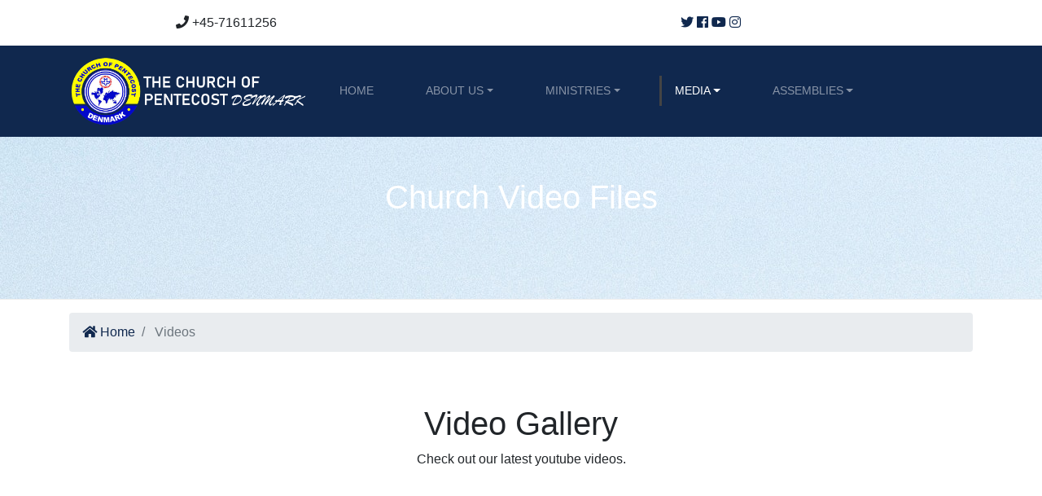

--- FILE ---
content_type: text/html; charset=utf-8
request_url: https://copdenmark.dk/copmedia/video
body_size: 5556
content:

<!DOCTYPE html>
<html lang="en">
<head>
    <!-- Global site tag (gtag.js) - Google Analytics -->
    <script async src="https://www.googletagmanager.com/gtag/js?id=G-T9BWZKKYSF"></script>
    <script>
       window.dataLayer = window.dataLayer || [];
       function gtag(){dataLayer.push(arguments);}
       gtag('js', new Date());

       gtag('config', 'G-T9BWZKKYSF');
    </script>

    <meta charset="UTF-8">
    <meta name="viewport" content="width=device-width, initial-scale=1.0">
    <meta http-equiv="X-UA-Compatible" content="ie=edge">

    <!-- favicon codes start here -->
    <link rel="apple-touch-icon" sizes="180x180" href="/static/icons/apple-touch-icon.png">
    <link rel="icon" type="image/png" sizes="32x32" href="/static/icons/favicon-32x32.png">
    <link rel="icon" type="image/png" sizes="16x16" href="/static/icons/favicon-16x16.png">
    <link rel="manifest" href="/static/icons/site.webmanifest">
    <link rel="mask-icon" href="/static/icons/safari-pinned-tab.svg" color="#5bbad5">
    <meta name="msapplication-TileColor" content="#da532c">
    <meta name="theme-color" content="#ffffff">
      <!-- favicon codes ends here -->

    <link href="https://fonts.googleapis.com/css?family=Fjalla+One|Inter&display=swap" rel="stylesheet">

       <!-- Added for test -->
    <link href="/static/css/new/media_query.css" rel="stylesheet" type="text/css"/>
    <script src="/static/js/new/modernizr-3.5.0.min.js"></script>


    <link href="https://maxcdn.bootstrapcdn.com/font-awesome/4.7.0/css/font-awesome.min.css" rel="stylesheet"
    integrity="sha384-wvfXpqpZZVQGK6TAh5PVlGOfQNHSoD2xbE+QkPxCAFlNEevoEH3Sl0sibVcOQVnN" crossorigin="anonymous">

    
    <link rel="stylesheet" href="/static/css/all.css">
    <!-- Bootstrap -->
    <link rel="stylesheet" href="/static/css/bootstrap.css">
    <link href="/static/css/animate.css" rel="stylesheet" type="text/css"/>

    <!-- Custom -->
    <link rel="stylesheet" href="/static/css/style.css">
    <link rel="stylesheet" href="/static/css/carousel.css">
     <!-- owl carousel -->
    <!-- <link rel="stylesheet" href="/static/assets/owl.carousel.min.css"> -->
    <!-- Lightbox -->
    <link rel="stylesheet" href="/static/css/lightbox.min.css">


    <!-- Ecko -->
  <!-- <link rel="stylesheet" href="https://cdnjs.cloudflare.com/ajax/libs/ekko-lightbox/5.3.0/ekko-lightbox.css" integrity="sha512-Velp0ebMKjcd9RiCoaHhLXkR1sFoCCWXNp6w4zj1hfMifYB5441C+sKeBl/T/Ka6NjBiRfBBQRaQq65ekYz3UQ==" crossorigin="anonymous" />
   -->
 

    <title>The Church of Pentecost - Denmark  | About Us </title>
</head>
<body>
    
    <!-- Top Bar -->
       <!-- Top Bar -->
   <section id="top-bar" class="p-3">
    <div class="container">
      <div class="row">
        <div class="col-md-3 text-right">
          <i class="fas fa-phone"></i>  +45-71611256
        </div>
        <div class="col-md-3 text-right">
         <!-- <i class="fas fa-envelope-open"></i> --> 
        </div>
        <div class="col-md-3 text-right">
          <div class="social ">
            <a href="#">
              <i class="fab fa-twitter"></i>
            </a>
            <a href="https://www.facebook.com/copdenmark">
              <i class="fab fa-facebook"></i>
            </a>
            <a href="https://www.youtube.com/channel/UCHTLI5iOX-vanMMnuwUpS7A/featured">
              <i class="fab fa-youtube"></i>
            </a>
            <a href="#">
              <i class="fab fa-instagram"></i>
            </a>
           
          </div>
        </div>
        <div class="col-md-3 text-right">
         <!-- <a href="/donations/">
              <button class="btn btn-danger">Donate</button>
            </a> -->
          
        </div>
      </div>
    </div>
  </section>

    <!-- NavBar -->
    

  <!-- Navbar -->
  <nav class="navbar navbar-expand-xl navbar-dark bg-primary sticky-top">
    <div class="container">
      <a class="navbar-brand" href="/">
        <img src="/static/img/mainlogo1.png" class="logo" alt="" style="width: 300px; ">
      </a>
      <button class="navbar-toggler" type="button" data-toggle="collapse" data-target="#navbarNavAltMarkup">
        <span class="navbar-toggler-icon"></span>
      </button>
      <div class="collapse navbar-collapse" id="navbarNavAltMarkup">
        <ul class="navbar-nav">
          <li
             
              class="nav-item mr-3"
            
          >
             <a class="nav-link" href="/">Home</a>
          </li>

         
        <!-- About Us -->
        <li class="nav-item dropdown mr-3">
          <li
            
              class="nav-item mr-3 dropdown"
            
          >

            <a class="nav-link dropdown-toggle" data-toggle="dropdown" href="">About Us</a>
            <div class="dropdown-menu">
              <a href="/about/leaders" class="dropdown-item">
                <i  style="color: white;"></i>
                <span style="color: white;">Our Leadership</span>
              </a>
              <a href="/about/tenants" class="dropdown-item">
                <i style="color: white;"></i>
                <span style="color: white;">Tenants & Beliefs</span>
              </a>
              <div class="dropdown-divider"></div>
              <a href="/about/history" class="dropdown-item">
                <i style="color: white;"></i>
                <span style="color: white;">History</span>
              </a>
           
            </div>
          </li>
        </li>

       
          
          <!-- Ministries -->
          <li class="nav-item dropdown mr-3">
            <li
              
                class="nav-item mr-3 dropdown"
              
            >
              <a class="nav-link dropdown-toggle" data-toggle="dropdown" href="">Ministries</a>
              <div class="dropdown-menu">
                <a href="/ministries/women" class="dropdown-item">
                  <i class="fas fa-female" style="color: white;"></i>
                  <span style="color: white;">Womens Ministry</span>
                </a>
                <a href="/ministries/men" class="dropdown-item">
                  <i class="fas fa-male" style="color: white;"></i>
                  <span style="color: white;">Mens Ministry</span>
                </a>

                <a href="/ministries/youth" class="dropdown-item">
                  <i class="fas fa-user-graduate" style="color: white;"></i>
                  <span style="color: white;">Youth Ministry</span>
                </a>

                 <a href="/ministries/evangelism" class="dropdown-item">
                  <i class="fas fa-user-graduate" style="color: white;"></i>
                  <span style="color: white;">Evagelism Ministry</span>
                </a>

                <a href="/ministries/children" class="dropdown-item">
                  <i class="fas fa-child" style="color: white;"></i>
                  <span style="color: white;">Children Ministry</span>
                </a>
              </div>
            </li>
          </li>
          
          <!-- Miedia Files -->
          <li class="nav-item dropdown mr-3">
            <li
              
                class="nav-item active mr-3 dropdown"
              
            >
              <a class="nav-link dropdown-toggle" data-toggle="dropdown" href="">Media</a>
              <div class="dropdown-menu">
                <a href="/album/" class="dropdown-item">
                  <i class="fas fa-images" style="color: white;"></i>
                  <span style="color: white;">Pictures</span>
                </a>
                <a href="/copmedia/video" class="dropdown-item">
                  <i class="fas fa-video" style="color: white;"></i>
                  <span style="color: white;">Vidoes</span>
                </a>
                <a href="/copmedia/audio" class="dropdown-item">
                  <i class="fas fa-music" style="color: white;"></i>
                  <span style="color: white;">Audios</span>
                </a>
                 <a href="/mydocs/" class="dropdown-item">
                  <i class="fas fa-images" style="color: white;"></i>
                  <span style="color: white;">Files</span>
                </a>
              </div>
            </li>
          </li>

           <!-- Assemblies -->
        <li class="nav-item dropdown mr-3">
          <li
            
              class="nav-item mr-3 dropdown"
            
          >
            <a class="nav-link dropdown-toggle" data-toggle="dropdown" href="">Assemblies</a>
            <div class="dropdown-menu">
              <a href="/assemblies/central" class="dropdown-item">
                <i  style="color: white;"></i>
                <span style="color: white;">Copenhagen Central</span>
              </a>
              <a href="/assemblies/english" class="dropdown-item">
                <i style="color: white;"></i>
                <span style="color: white;">CCC</span>
              </a>
              <a href="/assemblies/korsoer" class="dropdown-item">
                <i  style="color: white;"></i>
                <span style="color: white;">Korsoer</span>
              </a>
              <a href="/assemblies/odense" class="dropdown-item">
                <i  style="color: white;"></i>
                <span style="color: white;">Odense</span>
              </a>

              <a href="/assemblies/aarhus" class="dropdown-item">
                <i  style="color: white;"></i>
                <span style="color: white;">Aarhus</span>
              </a>
            </div>
          </li>
        </li>

        </ul>

       
      </div>
    </div>
  </nav>

    <!-- Main Content -->
    

 <!-- PAGE HEADER -->
 <header id="page-header">
  <div class="container">
    <div class="row">
      <div class="col-md-6 m-auto text-center">
        <h1>Church Video Files</h1>
        <p> </p>
      </div>
    </div>
  </div>
</header>



  <!-- Breadcrumb -->
  <section id="bc" class="mt-3">
    <div class="container">
      <nav aria-label="breadcrumb">
        <ol class="breadcrumb">
          <li class="breadcrumb-item">
            <a href="/">
              <i class="fas fa-home"></i> Home</a>
          </li>
          <li class="breadcrumb-item active"> Videos </li>
        </ol>
      </nav>
    </div>
  </section>

  <section id="videoplay" class="py-5">
    <div class="container">
      <h1 class="text-center">Video Gallery</h1>
      <p class="text-center">Check out our latest youtube videos. </p>
      <div class="row">
  
        
        <div class="col-md-4">
          <div class="embed-responsive embed-responsive-4by3 my-2">
            <iframe width="900" height="506" src="https://www.youtube.com/embed/Ce4baxM-9i8" 
            title="YouTube video player" frameborder="0" 
            allow="accelerometer; autoplay; clipboard-write; encrypted-media; gyroscope; picture-in-picture" 
            allowfullscreen>
          </iframe>
          </div>
        </div>
        
        <div class="col-md-4">
          <div class="embed-responsive embed-responsive-4by3 my-2">
            <iframe width="900" height="506" src="https://www.youtube.com/embed/gIabQx8L2yw" 
            title="YouTube video player" frameborder="0" 
            allow="accelerometer; autoplay; clipboard-write; encrypted-media; gyroscope; picture-in-picture" 
            allowfullscreen>
          </iframe>
          </div>
        </div>
        
      </div>
      <!--  Pagination begins-->
      <div class="row">
        <div class="col-md-12">
          
        </div>
      </div>
      <!-- Pagination Ends -->
    </div>
  </section>
 



    <!-- Bottom -->
    
   
<div class="container-fluid fh5co_footer_bg pb-3">
    <div class="container animate-box">
        <div class="row">
            <div class="col-12 spdp_right py-5"><img src="/static/img/copdk.png" alt="img" class="footer_logo"/></div>
            <div class="clearfix"></div>
            <div class="col-12 col-md-4 col-lg-3">
                <div class="footer_main_title py-3"> About COP Denmark</div>
                <div class="footer_sub_about pb-3"> The Church of Pentecost Denmark Branch, is a non-profit-making Pentecostal 
                church, with its headquarters in Accra, Ghana.
                </div>

                <div class="footer_main_title py-3"> Address </div>
                <div class="footer_sub_about pb-3"> 
                Sallingvej 61, kl 1, 2720 Vanløse, Københavns
                <br><b>Phone number:</b> +4571611256.
                <br><b>Email: </b> info@copdenmark.dk
                </div>

                <!-- <div class="footer_mediya_icon">
                    <div class="text-center d-inline-block"><a class="fh5co_display_table_footer">
                        <div class="fh5co_verticle_middle"><i class="fa fa-linkedin"></i></div>
                    </a></div>
                    <div class="text-center d-inline-block"><a class="fh5co_display_table_footer">
                        <div class="fh5co_verticle_middle"><i class="fa fa-google-plus"></i></div>
                    </a></div>
                    <div class="text-center d-inline-block"><a class="fh5co_display_table_footer">
                        <div class="fh5co_verticle_middle"><i class="fa fa-twitter"></i></div>
                    </a></div>
                    <div class="text-center d-inline-block"><a class="fh5co_display_table_footer">
                        <div class="fh5co_verticle_middle"><i class="fa fa-facebook"></i></div>
                    </a></div>
                </div> -->
            </div>
            <div class="col-12 col-md-3 col-lg-2">
                <div class="footer_main_title py-3">Top Category</div>
                <ul class="footer_menu">
                    <li><a href="#" class=""><i class="fa fa-angle-right"></i>&nbsp;&nbsp; Latest Stories</a></li>
                    <li><a href="/copmedia/video" class=""><i class="fa fa-angle-right"></i>&nbsp;&nbsp; Videos</a></li>
                    <li><a href="/album/" class=""><i class="fa fa-angle-right"></i>&nbsp;&nbsp; Pictures</a></li>
                    <li><a href="/ministries/youth" class=""><i class="fa fa-angle-right"></i>&nbsp;&nbsp; Youth Ministry</a></li>
                    <li><a href="/ministries/children" class=""><i class="fa fa-angle-right"></i>&nbsp;&nbsp; Children Minsistry</a></li>

                </ul>
            </div>

            <div class="col-12 col-md-3 col-lg-3">
                <div class="footer_main_title py-3">Quick Links</div>
                <ul class="footer_menu">
                    <li><a href="#" class=""><i class="fa fa-angle-right"></i>&nbsp;&nbsp; Bible Studies</a></li>
                    <li><a href="/copmedia/audio" class=""><i class="fa fa-angle-right"></i>&nbsp;&nbsp; Pentecost Songs</a></li>
                    <li><a href="https://thecophq.org/" class=""><i class="fa fa-angle-right"></i>&nbsp;&nbsp; International HQ</a></li>
                    <li><a href="/about/tenants" class=""><i class="fa fa-angle-right"></i>&nbsp;&nbsp; Tenants & Beliefs</a></li>
                    <li><a href="/about/history" class=""><i class="fa fa-angle-right"></i>&nbsp;&nbsp; Our History</a></li>
               
                
                </ul>
            </div>

            <div class="col-12 col-md-5 col-lg-3 position_footer_relative">
                <div class="footer_main_title py-3"> Most Viewed Posts</div>
                <div class="footer_makes_sub_font"> Jan 31, 2021</div>
                <a href="#" class="footer_post pb-4"> National Head visit Korsør Assembly to worship with the members. </a>
                <div class="footer_makes_sub_font"> Dec 31, 2020</div>
                <a href="#" class="footer_post pb-4"> Testimonies from all-night service held at the national chapel </a>
                <div class="footer_makes_sub_font"> Nove 30, 2020</div>
                <a href="#" class="footer_post pb-4"> Youth visit to Tivoli </a>
                <div class="footer_position_absolute"><img src="/static/images/footer_sub_tipik.png" alt="img" class="width_footer_sub_img"/></div>
            </div>
            <!-- <div class="col-12 col-md-12 col-lg-4 ">
                <div class="footer_main_title py-3"> Last Modified Posts</div>
                <a href="#" class="footer_img_post_6"><img src="/static/images/allef-vinicius-108153.jpg" alt="img"/></a>
                <a href="#" class="footer_img_post_6"><img src="/static/images/32-450x260.jpg" alt="img"/></a>
                <a href="#" class="footer_img_post_6"><img src="/static/images/download%20(1).jpg" alt="img"/></a>
                <a href="#" class="footer_img_post_6"><img src="/static/images/science-578x362.jpg" alt="img"/></a>
                <a href="#" class="footer_img_post_6"><img src="/static/images/vil-son-35490.jpg" alt="img"/></a>
                <a href="#" class="footer_img_post_6"><img src="/static/images/zack-minor-15104.jpg" alt="img"/></a>
                <a href="#" class="footer_img_post_6"><img src="/static/images/download.jpg" alt="img"/></a>
                <a href="#" class="footer_img_post_6"><img src="/static/images/download%20(2).jpg" alt="img"/></a>
                <a href="#" class="footer_img_post_6"><img src="/static/images/ryan-moreno-98837.jpg" alt="img"/></a>
            </div> -->
        </div>
      
    </div>
</div>

    <!-- Footer -->
    <div class="container-fluid bg-primary text-white">
    <div class="container">
        <div class="row ">
            <div class="col-12 col-md-6 py-4 Reserved">
                Copyright &copy; <span class="year"></span> The Church of Pentecost
                <span> København, Denmark</span>
            </div>
            <div class="col-12 col-md-6 spdp_right py-4">
                <a href="/" class="footer_last_part_menu">Home</a>
                <a href="#" class="footer_last_part_menu">Contact</a>
                <a href="#" class="footer_last_part_menu">Latest News</a>
            </div>
    
         </div>
          
      
    </div>
</div>

<div class="gototop js-top">
    <a href="#" class="js-gotop"><i class="fa fa-arrow-up"></i> </a>
    
</div>




  


    
    <script src="/static/js/jquery-3.3.1.min.js "></script>   
    <script src="https://cdnjs.cloudflare.com/ajax/libs/popper.js/1.14.3/umd/popper.min.js" integrity="sha384-ZMP7rVo3mIykV+2+9J3UJ46jBk0WLaUAdn689aCwoqbBJiSnjAK/l8WvCWPIPm49"
    crossorigin="anonymous"></script>
    <script src="/static/js/bootstrap.bundle.min.js "></script>
    <script src="/static/js/lightbox.min.js "></script>
    <script src="/static/js/main.js "></script>
    <script src="/static/js/carousel.js"></script>
    
    <!-- Number -->
    <script src="/static/js/nsc.js"></script>

    <!-- for playing vidoe -->
    <script src="/static/js/video.js"></script>

    <!-- Ecko -->
   <!-- <script src="https://cdnjs.cloudflare.com/ajax/libs/ekko-lightbox/5.3.0/ekko-lightbox.min.js" integrity="sha512-Y2IiVZeaBwXG1wSV7f13plqlmFOx8MdjuHyYFVoYzhyRr3nH/NMDjTBSswijzADdNzMyWNetbLMfOpIPl6Cv9g==" crossorigin="anonymous"></script>
   
    <script src="https://cdnjs.cloudflare.com/ajax/libs/ekko-lightbox/5.3.0/ekko-lightbox.js" integrity="sha512-YibiFIKqwi6sZFfPm5HNHQYemJwFbyyYHjrr3UT+VobMt/YBo1kBxgui5RWc4C3B4RJMYCdCAJkbXHt+irKfSA==" crossorigin="anonymous"></script>
   -->
    <script>
        $(function () {
            setTimeout(function () {
                    if ($(".alert").is(":visible")){
                            //you may add animate.css class for fancy fadeout
                        $(".alert").fadeOut("slow");
                    }
                }, 3000)
        
        });


     // Lightbox Init
    $(document).on('click', '[data-toggle="lightbox"]', function (event) {
      event.preventDefault();
      $(this).ekkoLightbox();
    });

    // Video Play
    $(function () {
      // Auto play modal video
      $(".video").click(function () {
        var theModal = $(this).data("target"),
          videoSRC = $(this).attr("data-video"),
          videoSRCauto = videoSRC + "?modestbranding=1&rel=0&controls=0&showinfo=0&html5=1&autoplay=1";
        $(theModal + ' iframe').attr('src', videoSRCauto);
        $(theModal + ' button.close').click(function () {
          $(theModal + ' iframe').attr('src', videoSRC);
        });
      });
    });
    </script>

</body>
</html>


--- FILE ---
content_type: text/css
request_url: https://copdenmark.dk/static/css/style.css
body_size: 32853
content:
@import url('https://fonts.googleapis.com/css2?family=Caveat&family=Dancing+Script&display=swap');

body {
  overflow-x: hidden;
}

/* text centred on image */
.imgcontainer {
  position: relative;
  text-align: center;
  color: white;
}
.imgcentered {
  position: absolute;
  top: 50%;
  left: 50%;
  transform: translate(-50%, -50%);
}

/* text centred on image end */
.logo {
  width: 80px; }

.dropdown-menu {
  background: #10284e;
}
.navbar .nav-link {
  font-size: 14px;
  text-transform: uppercase;
  padding-left: 1rem !important;
  padding-right: 1rem !important;
}

.navbar .nav-item.active {
  border-left: #444 3px solid;
}

.carousel-item {
  height: 450px;
}

/* Carousel Images */
.carousel-image-1 {
  background: url('../img/carousel/carousel1.jpg');
  background-size: cover;
}

.carousel-image-2 {
  background: url('../img/carousel/carousel2.jpg');
  background-size: cover;
}

.carousel-image-3 {
  background: url('../img/carousel/carousel3.jpg');
  background-size: cover;
}

.carousel-image-4 {
  background: url('../img/carousel/carousel4.jpg');
  background-size: cover;
}


/* Evang Carousel images */
.carousel-img-evang-1 {
  background: url('../ministries/img/evang/carousel/men.jpg');
  background-size: cover;
}

/* Men Carousel images */
.carousel-img-men-1 {
  background: url('../ministries/img/men/carousel/men.jpg');
  background-size: cover;
}


/* Women Carousel images */
.carousel-img-women-1 {
  background: url('../ministries/img/women/carousel/women1.jpg');
  background-size: cover;
}

.carousel-img-women-2 {
  background: url('../ministries/img/women/carousel/women2.jpg');
  background-size: cover;
}

.carousel-img-women-3 {
  background: url('../ministries/img/women/carousel/women3.jpg');
  background-size: cover;
}


/* Youth Carousel images */
.carousel-img-youth-1 {
  background: url('../ministries/img/youth/carousel/youth1.jpg');
  background-size: cover;
}

.carousel-img-youth-2 {
  background: url('../ministries/img/youth/carousel/youth2.jpg');
  background-size: cover;
}

.carousel-img-youth-3 {
  background: url('../ministries/img/youth/carousel/youth3.jpg');
  background-size: cover;
}

/* Child Carousel images */
.carousel-img-child-1 {
  background: url('../ministries/img/children/carousel/child1.jpg');
  background-size: cover;
}

.carousel-img-child-2 {
  background: url('../ministries/img/children/carousel/child2.jpg');
  background-size: cover;
}

.carousel-img-child-3 {
  background: url('../ministries/img/children/carousel/child3.jpg');
  background-size: cover;
}

.carousel-img-child-4 {
  background: url('../ministries/img/children/carousel/child4.jpg');
  background-size: cover;
}



#home-heading {
  position: relative;
  min-height: 200px;
  background: url('../img/lights.jpg');
  background-attachment: fixed;
  background-repeat: no-repeat;
  text-align: center;
  color: #fff;
}

.dark-overlay {
  position: absolute;
  top: 0;
  left: 0;
  width: 100%;
  height: 100%;
  background: rgba(0, 0, 0, 0.7);
}

#video-play {
  position: relative;
  min-height: 200px;
  background: url('../img/media.jpg');
  background-attachment: fixed;
  background-repeat: no-repeat;
  background-position: 0 -300px;
  text-align: center;
  color: #fff;
}

#video-play a {
  color: #fff;
}

#page-header {
  height: 200px;
  background: url('../img/image1.jpg');
  background-position: 0 -360px;
  background-attachment: fixed;
  color: #fff;
  border-bottom: 1px #eee solid;
  padding-top: 50px;
}

.about-img {
  margin-top: -50px;
}

#faq .card {
  border: #444;
}

#faq a {
  color: #fff;
  text-decoration: none;
}

#faq .card-body,
#faq .card-header {
  background: #333;
}

#main-footer {
  background: #000;
  color: #fff;
}

/* from old css */
#showcase1 {
  background: url(../img/showcase.jpg) no-repeat top center fixed;
  position: relative;
  min-height: 650px;
  color: #fff;
  padding-top: 6rem;}
  #showcase1 .home-search {
    min-height: 400px;
    position: relative;
    border-radius: 5px; }
  #showcase1 .overlay {
    content: '';
    position: absolute;
    top: 0;
    left: 0;
    min-height: 400px;
    width: 100%;
    background: rgba(51, 51, 51, 0.8); }


#showcase-inner {
  background: url(../img/building.jpg) no-repeat top center fixed;
  position: relative;
  overflow: hidden;
  min-height: 200px; }
  #showcase-inner::before {
    content: '';
    position: absolute;
    top: 0;
    left: 0;
    min-height: 100%;
    width: 100%;
    background: rgba(0, 0, 0, 0.774); }
  #showcase-inner.showcase-search {
    min-height: 270px; }

   /* from article main css */ 
 
.content-section {
  background: #ffffff;
  padding: 10px 20px;
  border: 1px solid #dddddd;
  border-radius: 3px;
  margin-bottom: 20px;
}

.article-title {
  color: #444444;
}

a.article-title:hover {
  color: #428bca;
  text-decoration: none;
}

.article-content {
  white-space: pre-line;
}

.article-img {
  height: 65px;
  width: 65px;
  margin-right: 16px;
}

.article-metadata {
  padding-bottom: 1px;
  margin-bottom: 4px;
  border-bottom: 1px solid #e3e3e3
}

.article-metadata a:hover {
  color: #333;
  text-decoration: none;
}

.article-svg {
  width: 25px;
  height: 25px;
  vertical-align: middle;
}

.account-img {
  height: 125px;
  width: 125px;
  margin-right: 20px;
  margin-bottom: 16px;
}

.account-heading {
  font-size: 2.5rem;
}

.listing-preview a {
  position: relative; }

/* Image expand on hover */
  .img-hover img {
    -webkit-transition: all .3s ease; /* Safari and Chrome */
  	-moz-transition: all .3s ease; /* Firefox */
  	-o-transition: all .3s ease; /* IE 9 */
  	-ms-transition: all .3s ease; /* Opera */
  	transition: all .3s ease;
  	position:relative;
}
.img-hover img:hover {
    -webkit-backface-visibility: hidden;
    backface-visibility: hidden;
    -webkit-transform:translateZ(0) scale(1.20); /* Safari and Chrome */
    -moz-transform:scale(1.20); /* Firefox */
    -ms-transform:scale(1.20); /* IE 9 */
    -o-transform:translatZ(0) scale(1.20); /* Opera */
    transform:translatZ(0) scale(1.20);
}
  
.img-hover:hover:after {
    content:"";
    position:absolute;
    top:0;
    left:0;
    z-index:2;
    width:30px;
    height:30px;
    border:1px solid #000;
}

.grayscale {
  -webkit-filter: brightness(1.10) grayscale(100%) contrast(90%);
  -moz-filter: brightness(1.10) grayscale(100%) contrast(90%);
  filter: brightness(1.10) grayscale(100%); 
}



/* Footer Css background:rgb(1, 1, 27);color:#fff;*/

a:hover{
  color:#f5bc04
}

/* a,a:hover{
  color:#f5bc04
} */
/* .fh5co_header_bg{
  background:#222;
  color:#fff
}
.color_fff{color:#fff !important}.treding_btn{background:#f5bc04;color:#fff;margin:0 10px;display:inline-block;padding:15px 40px}.treding_btn:hover,.treding_btn:focus{background:#f5bc04;color:#fff;margin:0 10px;display:inline-block;padding:15px 40px}.fh5co_trading_posotion_relative{position:relative}.fh5co_treding_position_absolute{-webkit-clip-path:polygon(0 1%, 100% 0, 0 100%, 0% 100%);-moz-clip-path:polygon(0 1%, 100% 0, 0 100%, 0% 100%);-ms-clip-path:polygon(0 1%, 100% 0, 0 100%, 0% 100%);clip-path:polygon(0 1%, 100% 0, 0 100%, 0% 100%);height:20px;width:20px;background:#f5bc04;position:absolute;left:9px}.fh5co_logo_width{width:130px}.fh5co_mediya_right{text-align:right}.fh5co_display_table{height:40px;width:40px;display:table;color:#777;font-size:18px;border:1px solid #fff !important;cursor:pointer;-webkit-border-radius:50%;-moz-border-radius:50%;-ms-border-radius:50%;border-radius:50%;transition:1s;margin:0 10px;color:#777 !important}.fh5co_display_table:hover,.fh5co_display_table:focus{display:table;color:#777;border:1px solid #f5bc04 !important;cursor:pointer;-webkit-border-radius:50%;-moz-border-radius:50%;-ms-border-radius:50%;border-radius:50%}.fh5co_verticle_middle{vertical-align:middle;display:table-cell}.fh5co_country_width{width:40px;margin:0 10px;padding-bottom:25px}.fh5co_text_select_option{margin:0 10px;position:relative;top:-10px}.navbar-light .navbar-nav .open>.nav-link,.navbar-light .navbar-nav .active>.nav-link,.navbar-light .navbar-nav .nav-link.open,.navbar-light .navbar-nav .nav-link.active{color:#fff !important;padding-top:12px !important;padding-bottom:15px !important;padding-left:20px !important;padding-right:20px !important;margin:0 20px !important;-moz-transition:all .5s ease;-o-transition:all .5s ease;-webkit-transition:all .5s ease;-ms-transition:all .5s ease;transition:all .5s ease;background:#f5bc04 !important;-webkit-clip-path:polygon(100% 0, 100% 85%, 14% 85%, 0 100%, 0% 60%, 0 0);-moz-clip-path:polygon(100% 0, 100% 85%, 14% 85%, 0 100%, 0% 60%, 0 0);-ms-clip-path:polygon(100% 0, 100% 85%, 14% 85%, 0 100%, 0% 60%, 0 0);clip-path:polygon(100% 0, 100% 85%, 14% 85%, 0 100%, 0% 60%, 0 0)}.navbar-light .navbar-nav .nav-link{color:#222 !important;padding-top:12px !important;padding-bottom:15px !important;padding-left:20px !important;padding-right:20px !important;margin:0 20px !important;-moz-transition:all .5s ease;-o-transition:all .5s ease;-webkit-transition:all .5s ease;-ms-transition:all .5s ease;transition:all .5s ease;position:relative !important;-webkit-clip-path:polygon(100% 0, 100% 85%, 14% 85%, 0 100%, 0% 60%, 0 0);-moz-clip-path:polygon(100% 0, 100% 85%, 14% 85%, 0 100%, 0% 60%, 0 0);-ms-clip-path:polygon(100% 0, 100% 85%, 14% 85%, 0 100%, 0% 60%, 0 0);clip-path:polygon(100% 0, 100% 85%, 14% 85%, 0 100%, 0% 60%, 0 0)}.navbar-light .navbar-nav .nav-link:focus,.navbar-light .navbar-nav .nav-link:hover{background:#f5bc04 !important;color:#fff !important;padding-top:12px !important;padding-bottom:15px !important;padding-left:20px !important;padding-right:20px !important;margin:0 20px;position:relative}.fh5co_padding_menu{padding:20px 0}.mobile_logo_width{display:none}.fh5co_padd_mediya{padding-top:10px}.fh5co_suceefh5co_height{height:550px;overflow:hidden;width:100%;position:relative}.fh5co_suceefh5co_height>img{height:560px;width:100%}.paddding{padding-left:0 !important;padding-right:0 !important}.fh5co_suceefh5co_height_position_absolute{position:absolute;width:100%;height:100%;background:-moz-linear-gradient(top, transparent 0%, transparent 1%, rgba(0,0,0,0.78) 100%);background:-webkit-linear-gradient(top, transparent 0%, transparent 1%, rgba(0,0,0,0.78) 100%);background:linear-gradient(to bottom, transparent 0%, transparent 1%, rgba(0,0,0,0.78) 100%);z-index:5;top:0}.fh5co_suceefh5co_height_position_absolute_font{position:absolute;width:100%;height:100%;color:#fff;z-index:7;top:75%;left:5%;padding:0 10px}.fh5co_good_font{color:#fff;font-size:26px;word-wrap:break-word}.fh5co_good_font:hover,.fh5co_good_font:focus{color:#fff;word-wrap:break-word;text-decoration:none}.fh5co_suceefh5co_height_2{height:275px;overflow:hidden;width:100%;position:relative}.fh5co_suceefh5co_height_2>img{height:300px;width:100%}.fh5co_good_font_2{font-size:19px;color:#fff;word-wrap:break-word;text-decoration:none}.fh5co_good_font_2:hover,.fh5co_good_font_2:focus{color:#fff;word-wrap:break-word;text-decoration:none}.fh5co_suceefh5co_height_position_absolute_font_2{position:absolute;width:100%;height:100%;color:#fff;z-index:7;top:65%;left:5%;padding:0 10px}.fh5co_heading{font-size:20px;color:#424040}.fh5co_heading_border_bottom{border-bottom:1px solid #777}.fh5co_latest_trading_img{height:326px;overflow:hidden}.fh5co_latest_trading_img>img{height:340px;min-width:100%}.fh5co_img_special_relative{position:relative;right:40%}.fh5co_latest_trading_img_position_relative{position:relative;overflow:hidden;z-index:5;cursor:pointer}.fh5co_latest_trading_img_position_absolute{position:absolute;height:100%;width:100%;top:0;right:0;background:-moz-linear-gradient(top, rgba(255,255,255,0) 0%, rgba(0,0,0,0.83) 100%);background:-webkit-linear-gradient(top, rgba(255,255,255,0) 0%, rgba(0,0,0,0.83) 100%);background:linear-gradient(to bottom, rgba(255,255,255,0) 0%, rgba(0,0,0,0.83) 100%);z-index:7}.fh5co_latest_trading_img_position_absolute_1{position:absolute;width:100%;z-index:9;padding:10px;bottom:0}.fh5co_latest_trading_date_and_name_color{color:rgba(255,255,255,0.7);font-size:13px}.fh5co_latest_trading_img_position_relative:hover{-webkit-animation:swing1 1s ease;animation:swing1 1s ease;-webkit-animation-iteration-count:1;animation-iteration-count:1}@-webkit-keyframes swing1{15%{-webkit-transform:translateX(5px);transform:translateX(5px)}30%{-webkit-transform:translateX(-5px);transform:translateX(-5px)}50%{-webkit-transform:translateX(3px);transform:translateX(3px)}65%{-webkit-transform:translateX(-3px);transform:translateX(-3px)}80%{-webkit-transform:translateX(2px);transform:translateX(2px)}100%{-webkit-transform:translateX(0);transform:translateX(0)}}@keyframes swing1{15%{-webkit-transform:translateX(5px);transform:translateX(5px)}30%{-webkit-transform:translateX(-5px);transform:translateX(-5px)}50%{-webkit-transform:translateX(3px);transform:translateX(3px)}65%{-webkit-transform:translateX(-3px);transform:translateX(-3px)}80%{-webkit-transform:translateX(2px);transform:translateX(2px)}100%{-webkit-transform:translateX(0);transform:translateX(0)}}.fh5co_news_img{height:200px;-webkit-border-radius:5px;-moz-border-radius:5px;-ms-border-radius:5px;border-radius:5px;overflow:hidden;position:relative;top:0;-webkit-box-shadow:inset 0 2px 3px 1px;-moz-box-shadow:inset 0 2px 3px 1px;-o-box-shadow:inset 0 2px 3px 1px;box-shadow:inset 0 2px 3px 1px;-moz-transition:all all 0.5s ease;-o-transition:all all 0.5s ease;-webkit-transition:all all 0.5s ease;-ms-transition:all all 0.5s ease;transition:all all 0.5s ease}.fh5co_news_img>img{height:260px;min-width:100%}.c_b{color:#424040}.c_g{color:#777}.c_m{color:#f5bc04}.fh5co_small_post_heading{font-size:17px;color:#424040;-moz-transition:all all 0.5s ease;-o-transition:all all 0.5s ease;-webkit-transition:all all 0.5s ease;-ms-transition:all all 0.5s ease;transition:all all 0.5s ease}.fh5co_small_post_heading:hover{color:#777;text-decoration:none}.fh5co_hover_news_img:hover>.fh5co_news_img{top:-7px;-webkit-box-shadow:inset 0 2px 3px 1px;-moz-box-shadow:inset 0 2px 3px 1px;-o-box-shadow:inset 0 2px 3px 1px;box-shadow:inset 0 2px 3px 1px}.fh5co_video_news_bg{background-image:url(../images/video-news-bg.jpg);background-size:cover}.fh5co_small_post_heading_1{color:#fff}.fh5co_hover_news_img_video_tag_position_relative{position:relative;overflow:hidden;z-index:18}.fh5co_hover_news_img_video_tag_position_absolute{height:100%;width:100%;position:absolute;top:0;right:0;z-index:20}.fh5co_hover_news_img_video_tag_position_absolute>img{height:130%;min-width:100%}.fh5co_hover_news_img_video_tag_position_absolute_1{position:absolute;z-index:22;cursor:pointer;top:33%;right:40%;opacity:0.7;-moz-transition:all all 0.5s ease;-o-transition:all all 0.5s ease;-webkit-transition:all all 0.5s ease;-ms-transition:all all 0.5s ease;transition:all all 0.5s ease}.fh5co_hover_news_img_video_tag_position_absolute_1:hover{opacity:1}.fh5co_hover_news_img_video_tag_position_absolute_1_play_button{height:60px;width:60px;background-color:#fff;-webkit-border-radius:50%;-moz-border-radius:50%;-ms-border-radius:50%;border-radius:50%;display:table;text-align:center;position:relative;z-index:5}.fh5co_hover_news_img_video_tag_position_absolute_1_play_button_1{position:relative;display:inline-block}.fh5co_hover_news_img_video_tag_position_absolute_1_play_button_1:before{position:absolute;content:'';height:120%;width:120%;background-color:#f5bc04;z-index:-1;top:-10%;right:-10%;opacity:0.5;-webkit-border-radius:50%;-moz-border-radius:50%;-ms-border-radius:50%;border-radius:50%}.fh5co_hover_news_img_video_tag_position_absolute_1_play_button>span{display:table-cell;vertical-align:middle;line-height:0px !important}.fh5co_magna{font-size:16px;color:#222 !important;font-weight:800}.fh5co_mini_time{font-size:14px;color:#222;display:inline-block}.fh5co_consectetur{font-size:14px;color:#777}.fh5co_gaming_topikk{margin:0 !important;padding-left:12px}.fh5co_gaming_topikk>li{color:#777;padding:5px 0}.fh5co_tagg{background:#f1f1f1;padding:10px 15px;color:#222;-moz-transition:all .5s ease;-o-transition:all .5s ease;-webkit-transition:all .5s ease;-ms-transition:all .5s ease;transition:all .5s ease;margin-right:8px;margin-top:5px;margin-bottom:5px;display:inline-block}.fh5co_tagg:hover,.fh5co_tagg:focus{background:#f5bc04;color:#fff;text-decoration:none}.fh5co_most_trading{height:60px;width:100%}.most_fh5co_treding_font_123{font-size:12px;color:#777}.btn_mange_pagging{background:#f1f1f1;padding:12px 20px;color:#222 !important;font-weight:800;margin:0 10px;-moz-transition:all .5s ease;-o-transition:all .5s ease;-webkit-transition:all .5s ease;-ms-transition:all .5s ease;transition:all .5s ease}.btn_pagging{background:#f1f1f1 !important;color:#222;padding:12px 20px !important;font-weight:800;margin:0 10px;-moz-transition:all .5s ease;-o-transition:all .5s ease;-webkit-transition:all .5s ease;-ms-transition:all .5s ease;transition:all .5s ease}.btn_mange_pagging:hover,.btn_mange_pagging:focus{background:#222;color:#fff !important;font-weight:800}.btn_pagging:hover,.btn_pagging:focus{background:#222 !important;color:#fff} */

.fh5co_footer_bg {
  background:rgb(1, 1, 27);color:#fff;
  -webkit-clip-path:polygon(0 17%, 100% 0, 100% 100%, 0% 100%);
  clip-path:polygon(0 17%, 100% 0, 100% 100%, 0% 100%)}

 .footer_logo {
   width:140px}

  .footer_main_title {
    color:#fff;
    font-weight:800;
    font-size:18px
  }
  .footer_sub_about {
    color:#C9C8C8;
    font-size:14px
  }

  .fh5co_display_table_footer {
    height:40px;
    width:40px;
    display:table;
    color:#777;
    font-size:18px;
    border:1px solid #222 !important;
    cursor:pointer;
    -webkit-border-radius:50%;
    -moz-border-radius:50%;
    -ms-border-radius:50%;
    border-radius:50%;
    -moz-transition:all 1s ease;
    -o-transition:all 1s ease;
    -webkit-transition:all 1s ease;
    -ms-transition:all 1s ease;
    transition:all 1s ease;
    margin-right:10px;
    color:#777 !important
  }

  .fh5co_display_table_footer:hover,.fh5co_display_table_footer:focus {
    display:table;
    color:#777;
    border:1px solid #f5bc04 !important;
    cursor:pointer;
    -webkit-border-radius:50%;
    -moz-border-radius:50%;
    -ms-border-radius:50%;
    border-radius:50%
  }
  .footer_menu {
    list-style:none;
    padding:0
  }
  
  .footer_menu li>a{
    color:#fff !important;
    padding:8px 0 !important;
    display:-webkit-box;
    -moz-transition:all .5s ease;
    -o-transition:all .5s ease;
    -webkit-transition:all .5s ease;
    -ms-transition:all .5s ease;
    transition:all .5s ease
  }
  
  .footer_menu li>a:hover,.footer_menu li>a:focus {
    color:#f5bc04 !important;
    padding:8px 0 !important;
    display:-webkit-box;
    margin-left:5px
  }
  .footer_post {
    color:#fff;
    display:-webkit-box
  }
  .footer_makes_sub_font {
    font-size:12px;
    color:#777
  }
  .position_footer_relative {
    position:relative
  }
  
  .footer_position_absolute { 
    position:absolute;
    top:60px;left:-5px
  }
  
  .footer_img_post_6 {
    height:50px;
    width:94px;
    overflow:hidden;
    margin:10px 10px;
    display:inline-block
  }
  .footer_img_post_6>img {
    width:94px;
    height:50px
  }
  .fh5co_footer_text_box {
    background:none !important;
    border-bottom:2px solid #fff !important;
    border-top:0px solid #fff !important;
    border-top:0px solid #fff !important;
    border-top:0px solid #fff !important;
    box-shadow:none !important;
    color:#fff !important
  }
  .fh5co_footer_text_box:focus {
    border-color:#f5bc04
  }
  .fh5co_footer_subcribe {
    background:#f5bc04 !important;
    border-bottom:2px solid #fff !important;
    border-top:0px solid #fff !important;
    border-top:0px solid #fff !important;
    border-top:0px solid #fff !important;
    box-shadow:none !important;
    color:#fff !important;
    display:-webkit-box !important
  }
  .fh5co_footer_right_reserved {
    background:#000 !important;
    color:#fff !important
  }
  .footer_last_part_menu {
    color:#fff !important;
    padding:0 10px
  }

  .spdp_right {
    text-align:right
  }
  
  #fh5co_contact_form input:focus,#fh5co_contact_form textarea:focus {
    border-color:#f5bc04
  }
  .contact_us_bg_img{
    background:url(../images/photo-1449157291145-7efd050a4d0e-578x362.jpg);
    padding:100px 0;
    background-size:cover
  }
  .fh5co_con {
    font-size:24px;
    color:#fff;
    font-weight:800;
    text-decoration:none;
    -moz-transition:all .5s ease;
    -o-transition:all .5s ease;
    -webkit-transition:all .5s ease;
    -ms-transition:all .5s ease;
    transition:all .5s ease
  }
  .fh5co_con:hover,.fh5co_con:focus {
    text-decoration:none;
    font-size:24px;
    color:#f5bc04;
    font-weight:800
  }
  .fh5co_con_123 {
    border:1px solid #fff !important;
    color:#fff !important;
    font-size:24px !important;
    padding:10px 15px;
    margin:0 20px;
    -moz-transition:all .5s ease;
    -o-transition:all .5s ease;
    -webkit-transition:all .5s ease;
    -ms-transition:all .5s ease;
    transition:all .5s ease
  }
  .fh5co_con_123:hover,.fh5co_con_123:focus {
    border:1px solid #fff !important;
    color:#fff !important;
    font-size:24px !important;
    background:#f5bc04;
    padding:10px 15px;
    margin:0 20px
  }
  .fh5co_heading {
    font-size:24px;
    color:#222
  }
  .fh5co_contact_us_no_icon_div {
    height:50px;
    width:50px;
    -webkit-border-radius:50%;
    -moz-border-radius:50%;
    -ms-border-radius:50%;
    border-radius:50%;
    border:2px solid #222;
    display:table;
    text-align:center;
    font-size:20px;
    color:#222;
    -moz-transition:all all 0.5s ease;
    -o-transition:all all 0.5s ease;
    -webkit-transition:all all 0.5s ease;
    -ms-transition:all all 0.5s ease;
    transition:all all 0.5s ease
  }
  .fh5co_contact_us_no_icon_div>span {
    display:table-cell;
    vertical-align:middle;
    line-height:0
  }
  .fh5co_contact_us_no_text{font-size:16px}
  .fh5co_contact_us_no_icon_difh5co_hover:hover>.fh5co_contact_us_no_icon_difh5co_hover_1>.fh5co_contact_us_no_icon_div{
    color:#f5bc04 !important;
    cursor:pointer;
    border:2px solid #f5bc04 !important
  }

  .fh5co_contact_us_no_icon_difh5co_hover_2 {
    padding-left:0 !important;
    padding-right:0 !important}
    
  .fh5co_contact_us_form_bg{
    background-size:cover;
    padding-top:5%
  }
  
  .fh5co_contact_us_text_box_form_bg{
    background-color:#fff;
    padding:4% 0
  }
  
  .fh5co_contact_us_text_box{
    -webkit-border-radius:0px !important;
    -moz-border-radius:0px !important;
    -ms-border-radius:0px !important;
    border-radius:0px !important;
    border:1px solid #777 !important;
    font-size:14px !important
  }
  .fh5co_contact_us_text_area{
    -webkit-border-radius:0px !important;
    -moz-border-radius:0px !important;
    -ms-border-radius:0px !important;
    border-radius:0px !important;
    border:1px solid #777 !important;
    font-size:14px !important;
    height:100px;
    resize:none
  }
  
  .fh5co_blue_button{
    background-color:#7ab8d4;
    -webkit-border-radius:0px !important;
    -moz-border-radius:0px !important;
    -ms-border-radius:0px !important;
    border-radius:0px !important;
    color:#fff;font-family:'Baloo Paaji';cursor:pointer
  }
  
  .fh5co_blue_button:hover{
    background-color:#454545;
    color:#fff
  }
  .fh5co_contact_us_team_img{
    height:350px;
    overflow:hidden
  }
  .s_textbox_name{
    background:#c7c7c7 !important;
    border:0 !important;
    -webkit-border-radius:0 !important;
    -moz-border-radius:0 !important;
    -ms-border-radius:0 !important;
    border-radius:0 !important;
    font-size:14px !important;
    letter-spacing:1px !important
  }
  
  .fh5co_fh5co_bg_contcat{background:#f1f1f1}
  .fh5co_p_font_size{
    font-size:14px
  }
  .fh5co_contact_text_box{
    -webkit-border-radius:0 !important;
    -moz-border-radius:0 !important;
    -ms-border-radius:0 !important;
    border-radius:0 !important;
    font-size:15px !important;
    height:45px !important;
    letter-spacing:1px !important
  }
  .fh5co_contacts_message{
    -webkit-border-radius:0 !important;
    -moz-border-radius:0 !important;
    -ms-border-radius:0 !important;
    border-radius:0 !important;
    height:150px;
    resize:none;
    padding-top:20px !important;
    letter-spacing:1px !important
  }
  .contact_btn{
    background:#f5bc04 !important;
    -webkit-border-radius:0 !important;
    -moz-border-radius:0 !important;
    -ms-border-radius:0 !important;
    border-radius:0 !important;
    color:#fff !important;
    padding:10px 50px !important
  }
  .contact_btn:hover,.contact_btn:focus{
    background:none !important;
    border:1px solid #f5bc04 !important;
    -webkit-border-radius:0 !important;
    -moz-border-radius:0 !important;
    -ms-border-radius:0 !important;
    border-radius:0 !important;
    color:#f5bc04 !important;
    padding:10px 50px !important
  }
  .map_sss{
    height:350px !important;
    width:100% !important;
    border:0 !important;
    frameborder:0 !important
  }
  .contact_margin_svnit{
    margin:20px 0 !important
  }
  .goog-te-combo{
    padding:10px 5px !important
  }
  .goog-logo-link{
    display:none !important
  }
  .fh5co_language_chnage{
    position:relative;
    top:15px
  }
  .dd_position_relative{
    position:relative
  }
  .dd_box{
    height:20px;
    width:150px;
    background:#fff;
    position:absolute
  }
  .gototop{
    position:fixed;
    bottom:20px;
    right:20px;
    z-index:999;
    opacity:0;
    visibility:hidden;
    -moz-transition:all .5s ease;
    -o-transition:all .5s ease;
    -webkit-transition:all .5s ease;
    -ms-transition:all .5s ease;
    transition:all .5s ease
  }
  .gototop.active{
    opacity:1;
    visibility:visible
  }
  .gototop a{
    width:50px;
    height:50px;
    display:table;
    background:rgba(0,0,0,0.5);
    color:white;
    text-align:center;
    -webkit-border-radius:4px;
    -moz-border-radius:4px;
    -ms-border-radius:4px;
    border-radius:4px
  }
  .gototop a i{
    height:50px;
    display:table-cell;
    vertical-align:middle
  }
  .gototop a:hover,.gototop a:active,.gototop a:focus{
    text-decoration:none;
    outline:none
  }
  .js .animate-box{
    opacity:0
  }
  #fh5co-title-box{
    width:38.2%;
    z-index:555;
    background-size:cover;
    background-repeat:no-repeat;
    background-position:center center
  }
  .single #fh5co-title-box{
    position:relative;
    height:700px;
    width:100%
  }
  
  #fh5co-title-box .overlay{
    position:absolute;
    top:0;
    bottom:0;
    left:0;right:0;
    z-index:10;
    background:rgba(0,0,0,0.5)
  }
  
  #fh5co-title-box .page-title{
    z-index:12;
    position:absolute;
    bottom:0;padding:30px
  }
  
  .single #fh5co-title-box .page-title{
    width:100%;
    margin:0 auto;
    text-align:center}
    
  #fh5co-title-box .page-title h2{
    color:white;
    font-weight:300}
    .single #fh5co-title-box .page-title h2{
      font-size:72px
    }
    #fh5co-title-box .page-title>span{
      display:block;
      color:rgba(255,255,255,0.5);
      text-transform:uppercase;
      font-size:15px;
      letter-spacing:.05em;
      margin-bottom:10px
    }
    #fh5co-title-box .page-title img{
      margin-bottom:30px;width:80px;
      -webkit-border-radius:50%;
      -moz-border-radius:50%;
      -ms-border-radius:50%;
      border-radius:50%
    }
    #fh5co-single-content{
      z-index:999;
      background:white
    }
    #fh5co-single-content p,#fh5co-single-content ul li{font-size:1.05rem}

/* Custome CSS */

/* GRID STYLE PRODUCT ITEM */
.card-data-grid {
  margin-bottom: 20px;
}
.card-data-grid .img-wrap {
  border-radius: 0.2rem 0.2rem 0 0;
  height: 220px;
}
.card-data-grid .info-wrap {
  overflow: hidden;
  padding: 18px 20px;
}
.card-data-grid .bottom-wrap {
  padding: 18px;
  border-top: 1px solid #e4e4e4;
}
.card-data-grid .topbar {
  position: absolute;
  top: 0;
  width: 100%;
  z-index: 10;
  left: 0;
  text-align: initial;
  padding: 10px 15px;
}
.card-data-grid .topbar a {
  color: #ccc;
}
.card-data-grid .topbar a:hover {
  color: #3167eb;
}
.card-data-grid .fix-height {
  height: 110px;
  overflow: hidden;
}
.card-data-grid .btn-overlay {
  transition: 0.5s;
  opacity: 0;
  left: 0;
  bottom: 0;
  color: #fff;
  width: 100%;
  padding: 5px 0;
  text-align: center;
  position: absolute;
  background: rgba(0, 0, 0, 0.5);
}
.card-data-grid:hover .btn-overlay {
  opacity: 1;
}
.card-data-grid:hover {
  box-shadow: 0 4px 15px rgba(153, 153, 153, 0.3);
  transition: 0.3s;
}

.item-slide .card-data-grid {
  margin-bottom: 0;
}

/* LARGE LIST STYLE PRODUCT ITEM */
.card-data-list {
  margin-bottom: 20px;
}
.card-data-list .img-wrap {
  height: 220px;
  border-radius: 0.37rem 0 0 0.37rem;
}
.card-data-list .info-main {
  padding: 1.5rem 1rem;
}
.card-data-list .info-aside {
  padding: 1.5rem 1rem;
  border-left: 1px solid #e4e4e4;
  height: 100%;
}

.card-sm .img-wrap {
  height: 160px;
}

.card-lg .img-wrap {
  height: 280px;
}

.card-banner {
  display: flex;
  position: relative;
  overflow: hidden;
  background-color: #fff;
  background-size: cover;
  background-position: center center;
  border-radius: 0.37rem;
}
.card-banner .card-body {
  background-size: cover;
  position: relative;
  z-index: 10;
}
.card-banner .caption {
  background-color: rgba(0, 0, 0, 0.65);
  z-index: 10;
  padding: 1.25rem;
  color: #fff;
}
.card-banner .caption.bottom {
  bottom: 0;
  left: 0;
  position: absolute;
  width: 100%;
}
.card-banner .caption.top {
  top: 0;
  left: 0;
  position: absolute;
  width: 100%;
}
.card-banner .caption.left {
  top: 0;
  left: 0;
  bottom: 0;
  position: absolute;
}
.card-banner .text-bottom {
  position: absolute;
  left: 0;
  bottom: 0;
  left: 0;
  z-index: 10;
  width: 100%;
  padding: 7px 20px;
  padding-top: 30px;
  border-radius: 0 0 0.37rem 0.37rem;
  background: linear-gradient(to bottom, rgba(0, 0, 0, 0) 0%, rgba(0, 0, 0, 0.8) 100%);
  color: #fff;
}
.card-banner .img-bg {
  position: absolute;
  right: 0;
  bottom: 0;
  mix-blend-mode: multiply;
  max-width: 100%;
}

.card .img-wrap {
  overflow: hidden;
}

.icontext {
  display: inline-flex;
  align-items: center;
  vertical-align: middle;
}
.icontext p {
  margin-bottom: 0;
}
.icontext .text {
  width: 100%;
  line-height: 1.2;
}
.icontext .icon {
  position: relative;
  margin-right: 10px;
  flex-shrink: 0;
  flex-grow: 0;
}
.icontext .title {
  display: block;
  margin-bottom: 0;
}

.tag {
  display: inline-block;
  padding: 3px 7px;
  background: #f2f2f2;
  border: 1px solid #eee;
  border-radius: 3px;
  margin-top: 4px;
  margin-right: 2px;
  font-size: 85%;
}

.item-logo {
  margin-bottom: 20px;
  text-align: center;
}
.item-logo img {
  max-height: 65px;
}

.notify {
  position: absolute;
  top: -4px;
  right: -10px;
  display: inline-block;
  padding: 0.25em 0.6em;
  font-size: 12px;
  line-height: 1;
  text-align: center;
  border-radius: 3rem;
  color: #fff;
  background-color: #fa3434;
}

.price {
  font-weight: 600;
  color: #212529;
}

.price-old {
  color: #969696;
  margin-left: 3px;
  font-size: 85%;
}

.icon-control {
  margin-top: 5px;
  float: right;
  font-size: 80%;
}

.card-header .title {
  margin-bottom: 0;
  line-height: 1.5;
}

.filter-group {
  border-bottom: 1px solid #e4e4e4;
}
.filter-group .card-header {
  border-bottom: 0;
}
.filter-group:last-child {
  border-bottom: 0;
}


/* ================== PAGE DETAILS ==================  */
.gallery-wrap .img-big-wrap {
  margin-bottom: 10px;
  border-radius: 0.37rem;
  overflow: hidden;
  background-color: #fff;
}
.gallery-wrap .img-big-wrap a {
  text-align: center;
  display: block;
}
.gallery-wrap .img-big-wrap img {
  height: 450px;
  width: auto;
  display: inline-block;
  cursor: zoom-in;
}
.gallery-wrap .thumbs-wrap {
  text-align: center;
  margin-bottom: 20px;
}
.gallery-wrap .thumbs-wrap .item-thumb {
  width: 60px;
  height: 60px;
  border: 1px solid #ddd;
  border-radius: 6px;
  margin: 3px;
  display: inline-block;
  overflow: hidden;
}
.gallery-wrap .thumbs-wrap img {
  max-width: 100%;
  max-height: 100%;
  -o-object-fit: cover;
     object-fit: cover;
  border-radius: 4px;
  cursor: zoom-in;
}
.gallery-wrap .thumbs-wrap img:hover {
  -webkit-filter: brightness(1.1);
          filter: brightness(1.1);
  cursor: zoom-in;
}

.item-option-select {
  margin-bottom: 1rem;
  display: inline-block;
  margin-right: 15px;
}
.item-option-select .btn {
  min-width: 80px;
}


/* ================== HELPERS  =================== */
a:hover {
  text-decoration: none;
}

.img-wrap {
  text-align: center;
  display: block;
}
.img-wrap img {
  max-width: 100%;
}

.icon-wrap {
  text-align: center;
  display: inline-block;
}

.price-wrap {
  letter-spacing: -0.7px;
}

.content-body {
  flex: 1 1 auto;
  padding: 2rem 2.3rem;
}


--- FILE ---
content_type: application/javascript
request_url: https://copdenmark.dk/static/js/video.js
body_size: 459
content:

$('#modal1').on('hidden.bs.modal', function (e) {
    // do something...
    $('#modal1 iframe').attr("src", $("#modal1 iframe").attr("src"));
});

$('#modal6').on('hidden.bs.modal', function (e) {
    // do something...
    $('#modal6 iframe').attr("src", $("#modal6 iframe").attr("src"));
});

$('#modal4').on('hidden.bs.modal', function (e) {
    // do something...
    $('#modal4 iframe').attr("src", $("#modal4 iframe").attr("src"));
});


--- FILE ---
content_type: application/javascript
request_url: https://copdenmark.dk/static/js/main.js
body_size: 160
content:
const date = new Date();
document.querySelector('.year').innerHTML = date.getFullYear();

setTimeout(function() {
    $('#message').fadeOut('slow');
}, 3000);



--- FILE ---
content_type: application/javascript
request_url: https://copdenmark.dk/static/js/carousel.js
body_size: 1084
content:
$('#serviceCarousel').carousel({
  interval: 10000
});

$('#serviceCarousel .carousel-item').each(function(){
    var minPerSlide = 3;
    var next = $(this).next();
    if (!next.length) {
    next = $(this).siblings(':first');
    }
    next.children(':first-child').clone().appendTo($(this));
    
    for (var i=0;i<minPerSlide;i++) {
        next=next.next();
        if (!next.length) {
        	next = $(this).siblings(':first');
      	}
        
        next.children(':first-child').clone().appendTo($(this));
      }
});


$('#topstoryCarousel').carousel({
  interval: 10000
});

$('#topstoryCarousel .carousel-item').each(function(){
  var minPerSlide = 3;
  var next = $(this).next();
  if (!next.length) {
  next = $(this).siblings(':first');
  }
  next.children(':first-child').clone().appendTo($(this));
  
  for (var i=0;i<minPerSlide;i++) {
      next=next.next();
      if (!next.length) {
        next = $(this).siblings(':first');
      }
      
      next.children(':first-child').clone().appendTo($(this));
    }
});
